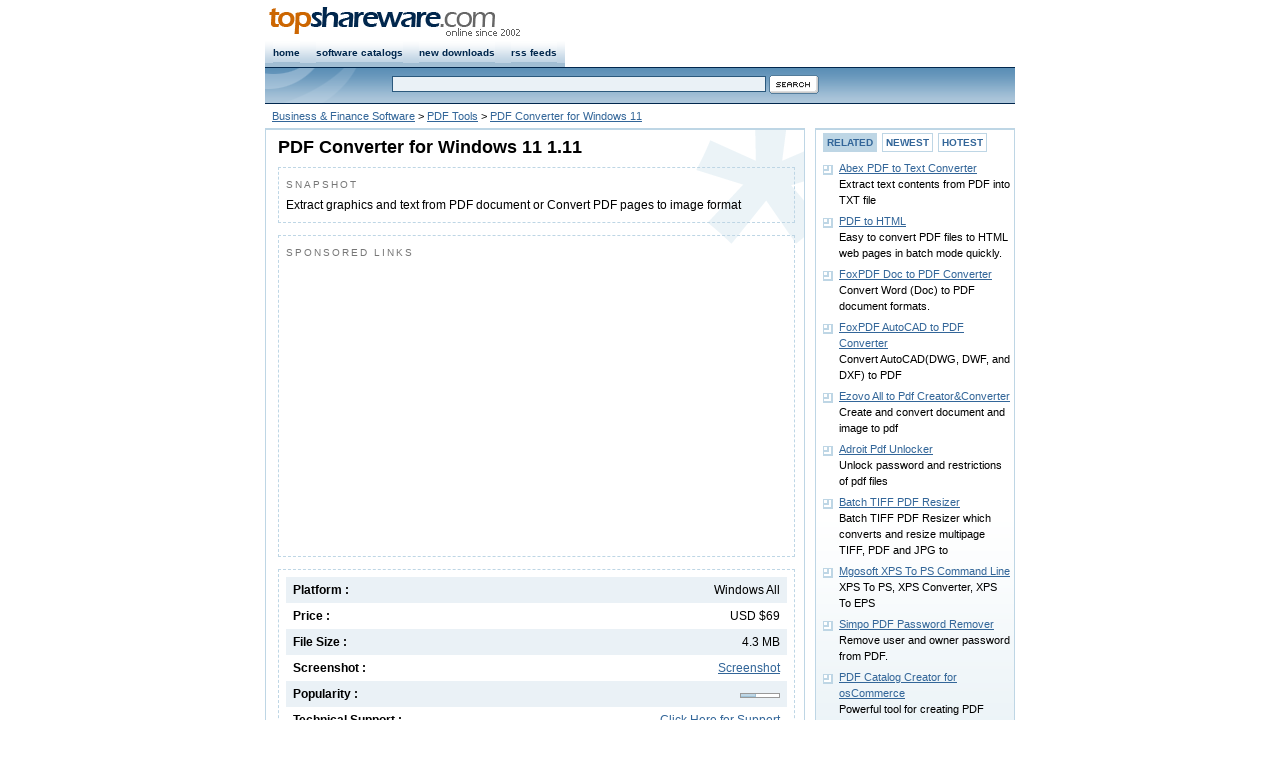

--- FILE ---
content_type: text/html
request_url: https://www.topshareware.com/PDF-Converter-for-Windows-11-download-110686.htm
body_size: 4425
content:
<!DOCTYPE html PUBLIC "-//W3C//DTD XHTML 1.0 Strict//EN" "http://www.w3.org/TR/xhtml1/DTD/xhtml1-strict.dtd">
<html xmlns="http://www.w3.org/1999/xhtml">
<head>
<title>PDF Converter for Windows 11 Download - Extract graphics and text from PDF document or Convert PDF pages to im</title>
<link rel="canonical" href="https://www.topshareware.com/PDF-Converter-for-Windows-11-download-110686.htm" />
<script type="text/javascript" src="inc/scripts.js"></script>

<meta http-equiv="Content-Type" content="text/html; charset=utf-8" />
<meta name="description" content="PDF Converter for Windows 11 download page. Extract graphics and text from PDF document or Convert PDF pages to image format" />
<link href="/inc/global.css" rel="stylesheet" type="text/css" />
<link href="/inc/details.css" rel="stylesheet" type="text/css" />
</head>
<body>
<div id="nav" class="framework"><div id="navRight" class="fontSmall"><!--<a href="https://www.topshareware.com/info/contact_us.shtml">contact us</a>--></div>
<div id="navLeft"><a href="https://www.topshareware.com"><img src="https://www.topshareware.com/images/logo/site_logo.png" alt="Software &amp; Game Downloads" /></a></div></div>
<div id="menu" class="framework"><ul>
<li><a href="https://www.topshareware.com/">home</a></li>
<li><a href="https://www.topshareware.com/catalogs.aspx.html">software catalogs</a></li>
<li><a href="https://www.topshareware.com/recent_downloads.aspx">new downloads</a></li>
<li><a href="https://www.topshareware.com/rss/">rss feeds</a></li>
</ul></div>
<div id="sbar" class="framework"><div id="sbarLeft"></div><form id="frmSearch">
<div class="font1"><input name="q" type="text" class="formNav" id="q" size="60" maxlength="66" /> <input class="borderNo" type="image" src="https://www.topshareware.com/images/btn/search.gif" alt="Search" /></div></form></div>
<div id="guide" class="framework"><a href="/010-1-1.htm">Business &amp; Finance Software</a> &gt; <a href="/010017-1-1.htm">PDF Tools</a> &gt; <a href="/PDF-Converter-for-Windows-11-download-110686.htm">PDF Converter for Windows 11</a></div>
<div id="box" class="framework">

<div id="boxLeft">
<div class="slot bgDetails">
<h1>PDF Converter for Windows 11 1.11</h1>
<div class="desc">
<p class="title">SNAPSHOT</p>
Extract graphics and text from PDF document or Convert PDF pages to image format
</div>
<div class="desc">
<p class="title">SPONSORED LINKS</p>
<script type="text/javascript"><!--
google_ad_client = "ca-pub-4786890999895428";
/* tsw.detail.center */
google_ad_slot = "1237116426";
google_ad_width = 336;
google_ad_height = 280;
//-->
</script>
<script type="text/javascript"
src="https://pagead2.googlesyndication.com/pagead/show_ads.js">
</script>
</div>
<div class="desc">
<div class="labelItem bgItem"><span>Windows All</span>Platform :</div>
<div class="labelItem"><span>USD $69</span>Price :</div>
<div class="labelItem bgItem"><span>4.3 MB</span>File Size :</div>
<div class="labelItem"><span><a href="javascript:void(0);" onclick="return ssViewer('http://www.win11pdf.com/pdfconverter.gif')">Screenshot</a></span>Screenshot :</div>
<div class="labelItem bgItem"><span><img src="images/components/4.gif" title="Popularity: 4/10" alt="Popularity: 4/10" class="poprank" /></span>Popularity :</div>
<div class="labelItem"><span><a href="javascript:void(0);" onclick="javascript:location.href='mailto:info' + '@' + 'win11pdf.com'">Click Here for Support</a></span>Technical Support :</div>
<div class="labelItem bgItem"><span>9/19/2021</span>Date Added :</div>
<div class="labelItem"><span>

Not Rated

</span>Rating :</div>
<div id="award" style="display:none">
<div id="awardBadge"><p>RATING BADGE</p><img src="/images/awards/0star.png" alt="PDF Converter for Windows 11 has a rating of 0" title="0-Star Rating" /></div>
<div id="awardCode"><p>You are free to put this badge on your website. Please copy & paste the following HTML code into your page.</p><form><textarea onclick="this.select()" rows="3" cols="9" spellcheck="false">&lt;a href="https://www.topshareware.com/PDF-Converter-for-Windows-11-download-110686.htm">&lt;img src="https://www.topshareware.com/images/awards/0star.png" alt="PDF Converter for Windows 11" title="PDF Converter for Windows 11" style="border:0" />&lt;/a></textarea></form></div>
</div>
<div class="labelItem bgItem"><span></span>User Reviews :</div>
</div>
<div class="desc">
<div class="boxTrusted"><img width="123" height="61" src="images/awards/cert.png" alt="PDF Converter for Windows 11 was fully tested by TopShareware Labs. It does not contain any kind of malware, adware and viruses." title="PDF Converter for Windows 11 was fully tested by TopShareware Labs. It does not contain any kind of malware, adware and viruses." /></div>
Convert Adobe PDF files to other formats with rich options and step-by-step wizard interface. Conversion from PDF to Plain Text File (TXT), Windows Bitmap (BMP), Portable Network Graphics (PNG), JPEG Format (JPG), GIF Format (GIF), Encapsulated PostScript (EPS), Windows Meta File  (WMF), Enhanced Meta File (EMF), TIFF File Format (TIF), Web pages (HTM, HTML) are available.
<br /><br />
<script type="text/javascript"><!--
google_ad_client = "pub-4786890999895428";
google_ad_width = 468;
google_ad_height = 15;
google_ad_format = "468x15_0ads_al";
//2007-08-24: tsw.details.adlinks
google_ad_channel = "9659730093";
google_color_border = "FFFFFF";
google_color_bg = "FFFFFF";
google_color_link = "336699";
google_color_text = "000000";
google_color_url = "336699";
//-->
</script>
<script type="text/javascript"
  src="https://pagead2.googlesyndication.com/pagead/show_ads.js">
</script>
<br />
</div><div></div>
<div class="btnPos">
<a href="PDF-Converter-for-Windows-11-transfer-110686.htm"><img src="images/btn/download.gif" alt="Download PDF Converter for Windows 11" /></a>
</div>
</div>

<div class="slot bg"><p class="title">DOWNLOADS FROM VIVID IMAGING TECHNOLOGIES</p><ul class="point"><li><a href="PDF-Printer-for-Windows-11-download-110688.htm">PDF Printer for Windows 11</a><br />Easily create Adobe PDF document on Windows 11 64-bit and 32-bit.</li><li><a href="PDF2Printer-for-Windows-11-download-110690.htm">PDF2Printer for Windows 11</a><br />Print one or more PDF file to any printer with a few mouse clicks on Windows 11.</li><li><a href="PDF-Viewer-for-Windows-11-download-110689.htm">PDF Viewer for Windows 11</a><br />A fast PDF viewer to open, view, print, and convert PDF document on Windows 11</li><li><a href="PDF-Preview-for-Windows-11-download-110687.htm">PDF Preview for Windows 11</a><br />Preview PDF file in Windows Explorer and Microsoft Outlook as thumbnail and icon</li></ul>[ More downloads from <a href="/companies/32102-1/vivid-imaging-technologies.htm">Vivid Imaging Technologies</a> ]</div>
<div class="slot bg">
<p class="title">RELATED TAGS</p>
<a href="https://tags.topshareware.com/corel-draw-11-free-softwarecorel-draw-11/downloads/1.htm">Corel Draw 11 Free Softwarecorel Draw 11</a>, <a href="https://tags.topshareware.com/11-up-card-game-multi-player-or-11-out/downloads/1.htm">11 Up Card Game Multi Player Or 11 Out</a>, <a href="https://tags.topshareware.com/windows-media-player-11-11.0.6002.18005/downloads/1.htm">Windows Media Player 11 11.0.6002.18005</a>, <a href="https://tags.topshareware.com/windows-media-player-11-11.0.6001.7000)/downloads/1.htm">Windows Media Player 11 11.0.6001.7000)</a>, <a href="https://tags.topshareware.com/windows-media-player-11-11.0.6001/downloads/1.htm">Windows Media Player 11 11.0.6001</a>, <a href="https://tags.topshareware.com/windows-media-player-11-(11.0.6001.7007)/downloads/1.htm">Windows Media Player 11 (11.0.6001.7007)</a>, <a href="https://tags.topshareware.com/windows-xp-windows-installer3.11/downloads/1.htm">Windows Xp Windows Installer3.11</a>, <a href="https://tags.topshareware.com/windows-media-player-11-11.0.6001.7004/downloads/1.htm">Windows Media Player 11 11.0.6001.7004</a>, <a href="https://tags.topshareware.com/11-up-or-11-out-card-game/downloads/1.htm">11 Up Or 11 Out Card Game</a>, <a href="https://tags.topshareware.com/corel-draw-11-11/downloads/1.htm">Corel Draw 11 11</a>.
</div>
</div>
<div id="boxRight">
<div class="slot bg">
<ul class="ulButtonSwitch">
<li id="buttonSwitcher1"><a onclick="buttonSwitch(1)" onselectstart="return false;" href="javascript:void(0);">RELATED</a></li>
<li id="buttonSwitcher2"><a onclick="buttonSwitch(2)" onselectstart="return false;" href="javascript:void(0);">NEWEST</a></li>
<li id="buttonSwitcher3"><a onclick="buttonSwitch(3)" onselectstart="return false;" href="javascript:void(0);">HOTEST</a></li>
</ul>
<ul id="panelSwitch1" class="point">
<li><a href="Abex-PDF-to-Text-Converter-download-93775.htm">Abex PDF to Text Converter</a><br />Extract text contents from PDF into TXT file</li><li><a href="PDF-to-HTML-download-96326.htm">PDF to HTML</a><br />Easy to convert PDF files to HTML web pages in batch mode quickly.</li><li><a href="FoxPDF-Doc-to-PDF-Converter-download-91832.htm">FoxPDF Doc to PDF Converter</a><br />Convert Word (Doc) to PDF document formats.</li><li><a href="FoxPDF-AutoCAD-to-PDF-Converter-download-91817.htm">FoxPDF AutoCAD to PDF Converter</a><br />Convert AutoCAD(DWG, DWF, and DXF) to PDF</li><li><a href="Ezovo-All-to-Pdf-Creator-Converter-download-99969.htm">Ezovo All to Pdf Creator&Converter</a><br />Create and convert document and image to pdf</li><li><a href="Adroit-Pdf-Unlocker-download-90609.htm">Adroit Pdf Unlocker</a><br />Unlock password and restrictions of pdf files</li><li><a href="Batch-TIFF-PDF-Resizer-download-110002.htm">Batch TIFF PDF Resizer</a><br />Batch TIFF PDF Resizer which converts and resize multipage TIFF, PDF and JPG to</li><li><a href="Mgosoft-XPS-To-PS-Command-Line-download-107315.htm">Mgosoft XPS To PS Command Line</a><br />XPS To PS, XPS Converter, XPS To EPS</li><li><a href="Simpo-PDF-Password-Remover-download-77382.htm">Simpo PDF Password Remover</a><br />Remove user and owner password from PDF.</li><li><a href="PDF-Catalog-Creator-for-osCommerce-download-62455.htm">PDF Catalog Creator for osCommerce</a><br />Powerful tool for creating PDF Catalog.</li>
</ul>
<ul id="panelSwitch2" class="point collapsed">
<li><a href="Cigati-OST-to-PST-Converter-download-110842.htm">Cigati OST to PST Converter</a><br />A highly demanding and exclusive utility to convert Outlook OST to PST format.</li><li><a href="Cigati-OFT-File-Converter-download-110841.htm">Cigati OFT File Converter</a><br />The secure and reliable utility to convert and migrate the OFT file data.</li><li><a href="Stop-PORN-download-110840.htm">Stop PORN</a><br />Block the access to adult-oriented websites</li><li><a href="Cigati-Mail-Migration-Tool-download-110839.htm">Cigati Mail Migration Tool</a><br />A secure and Powerful Utility to backup 30+ email programs and mailbox formats.</li><li><a href="Cigati-OLM-Splitter-Tool-download-110838.htm">Cigati OLM Splitter Tool</a><br />An exclusive and advanced utility to split large-sized OLM files.</li><li><a href="Outlook-PST-Converter-download-110837.htm">Outlook PST Converter</a><br />Outlook PST Converter to safely export Outlook PST into multiple file formats</li><li><a href="ThunderSoft-Video-Editor-Pro-for-Mac-download-110836.htm">ThunderSoft Video Editor Pro for Mac</a><br />The easiest video editor for all creators.</li><li><a href="Aryson-OneDrive-Migration-Tool-download-110835.htm">Aryson OneDrive Migration Tool</a><br />Aryson OneDive Migration Tool to Migrate Data Between OneDive and Google Drive</li><li><a href="Aryson-OST-Recovery-download-110834.htm">Aryson OST Recovery</a><br />Exchange OST Recovery Software to Recover OST File into MS Outlook</li><li><a href="Top-Data-Protector-download-110833.htm">Top Data Protector</a><br />Top Data Protector is a efficient utility</li>
</ul>
<ul id="panelSwitch3" class="point collapsed">
<li><a href="PDF-To-Word-download-9951.htm">PDF To Word</a><br />converts PDF documents into MS Word format</li><li><a href="Free-PDF-to-Word-Converter-download-61318.htm">Free PDF to Word Converter</a><br />Free pdf to word, pdf to doc, pdf to rtf Converter!</li><li><a href="Free-PDF-Compressor-download-38731.htm">Free PDF Compressor</a><br />Compress PDF file and reduce the actual size of PDF document.</li><li><a href="Word-2-PDF-download-11699.htm">Word 2 PDF</a><br />Convert Word files into PDF files.</li><li><a href="PDF-Editor-download-3118.htm">PDF Editor</a><br />Edit PDF files now! Write text, delete text</li><li><a href="PDF-Creator-download-9626.htm">PDF-Creator</a><br />Create PDF files from each application</li><li><a href="PDF-password-remover-download-8383.htm">PDF password remover</a><br />Remove password from encrypted pdf files.</li><li><a href="Free-PDFill-PDF-Writer-and-PDF-Tools-download-17648.htm">Free PDFill PDF Writer and PDF Tools</a><br />Free PDF Tools to combine, split, encrypt, rotate, crop, convert PDF files; apply header, watermark, information. </li><li><a href="FM-PDF-To-JPG-Converter-Free-download-78207.htm">FM PDF To JPG Converter Free</a><br />FM PDF To JPG Converter Free</li><li><a href="PDF-Maker-Pilot-download-8284.htm">PDF Maker Pilot</a><br />Create PDF documents with PDF Maker Pilot.</li>
</ul></div></div>
</div><script type="text/javascript">

  var _gaq = _gaq || [];
  _gaq.push(['_setAccount', 'UA-40436646-1']);
  _gaq.push(['_setDomainName', 'topshareware.com']);
  _gaq.push(['_trackPageview']);

  (function() {
    var ga = document.createElement('script'); ga.type = 'text/javascript'; ga.async = true;
    ga.src = ('https:' == document.location.protocol ? 'https://ssl' : 'http://www') + '.google-analytics.com/ga.js';
    var s = document.getElementsByTagName('script')[0]; s.parentNode.insertBefore(ga, s);
  })();

</script>
<div class="framework bottom"><p><a href="https://www.topshareware.com/001-1-1.htm">Audio</a> : <a href="https://www.topshareware.com/002-1-1.htm">Games</a> : <a href="https://www.topshareware.com/003-1-1.htm">Desktop</a> : <a href="https://www.topshareware.com/010-1-1.htm">Business</a> : <a href="https://www.topshareware.com/004-1-1.htm">Internet</a> : <a href="https://www.topshareware.com/005-1-1.htm">Multimedia</a> : <a href="https://www.topshareware.com/006-1-1.htm">Software Developer</a> : <a href="https://www.topshareware.com/007-1-1.htm">Utilities</a> : <a href="https://www.topshareware.com/008-1-1.htm">Web Developer</a> : <a href="https://www.topshareware.com/009-1-1.htm">Screensavers</a></p><p>&copy; TopShareware.com. <a href="https://www.topshareware.com/info/legal_disclaimer.aspx.html">Legal Disclaimer</a> | <a href="https://www.topshareware.com/info/privacy_policy.aspx.html">Privacy Policy</a></p></div>
</body></html>

--- FILE ---
content_type: text/html; charset=utf-8
request_url: https://www.google.com/recaptcha/api2/aframe
body_size: 269
content:
<!DOCTYPE HTML><html><head><meta http-equiv="content-type" content="text/html; charset=UTF-8"></head><body><script nonce="Dszdq3v-TCr8nUcIjtSwGw">/** Anti-fraud and anti-abuse applications only. See google.com/recaptcha */ try{var clients={'sodar':'https://pagead2.googlesyndication.com/pagead/sodar?'};window.addEventListener("message",function(a){try{if(a.source===window.parent){var b=JSON.parse(a.data);var c=clients[b['id']];if(c){var d=document.createElement('img');d.src=c+b['params']+'&rc='+(localStorage.getItem("rc::a")?sessionStorage.getItem("rc::b"):"");window.document.body.appendChild(d);sessionStorage.setItem("rc::e",parseInt(sessionStorage.getItem("rc::e")||0)+1);localStorage.setItem("rc::h",'1762421074353');}}}catch(b){}});window.parent.postMessage("_grecaptcha_ready", "*");}catch(b){}</script></body></html>

--- FILE ---
content_type: text/css
request_url: https://www.topshareware.com/inc/details.css
body_size: 583
content:
.desc{
border:dashed 1px  #BED6E5;
padding:7px;
font-size:12px;
line-height:20px;
margin:12px 5px 5px 5px;
}
#award{
padding:3px 7px 3px 7px;
border:1px solid #cdad87;
height:86px;
font-family:Georgia;
color:#8b6e4c;
font-size:11px;
background:#f3ebdc;
}
#awardBadge{
float:left;
width:132px;
}
#awardCode textarea{
border:1px solid #cdad87;
background:#f7f1e7;
color:#8b6e4c;
font-family:"Courier New", Verdana;
height:45px;
width:345px;
}
#awardCode p{
font-family:Verdana;
font-size:10px;
line-height:12px;
padding-bottom:6px;
}
#bkmk{
padding:3px 0 6px 26px;
}
.labelItem{
font-weight:bold;
padding:3px 7px 3px 7px;
}
.bgItem{
background:#EAF1F6;
}
.desc span{
float:right;
font-weight:normal;
}
.descText{
padding-bottom:60px;
}
.bgDetails{
background:url(/images/bg/star.gif) 430px -20px no-repeat;
}
.btnPos{
margin:16px 0 9px 0;
}
.btnPos a{
margin-left:5px;
}
#mirror{
display:none;
}
.boxTrusted{
float:right;
padding:4px 3px 12px 3px;
margin:3px;
background:#EAF1F6 url(/images/bg/bgcert.png) no-repeat top right;
border:solid 1px #BED6E5;
}
.poprank{
padding-top:6px;
}
.lnkReviewAdd{
margin-left:10px;
padding-left: 16px;
background: url(/images/btn/plus_review.gif) 0 1px no-repeat;
}
.lnkReviewRead{
padding-left: 16px;
background: url(/images/btn/read_review.gif) 0 1px no-repeat;
}
.ulButtonSwitch{
list-style-type:none;
display:inline;
padding-top:3px;
}
.ulButtonSwitch li{
list-style-type:none;
display:inline;
border:1px solid #BED6E5;
font-weight:bold;
padding:3px;
margin:0 2px 0 0;
font-size:10px;

}
.ulButtonSwitch a:link, .ulButtonSwitch a:hover, .ulButtonSwitch a:visited{
text-decoration:none;
}
.collapsed{
display:none;
}
#buttonSwitcher1{
background:#BED6E5
}
.txtComments
{
width:500px;
height:50px;
border-top:solid 2px #aaa;
border-left:solid 1px #aaa;
border-bottom:solid 1px #ddd;
border-right:solid 1px #ddd;
}
.frmReview
{
padding:0 0 20px 10px;
border-bottom:dashed 1px #999;
}
.frmReview p
{
font-weight:bold;
padding:9px 0 3px 1px;
}
.frmReview input
{
border:solid 1px #fff;
height:16px;
border-top:solid 2px #aaa;
border-left:solid 1px #aaa;
border-bottom:solid 1px #ddd;
border-right:solid 1px #ddd;
}
.infoPanel
{
display:none;
}
.errMsg
{
border:dashed 1px #c00;
background:#fcc;
width:399px;
margin-top:10px;
padding:9px;
color:#c00;
display:none;
}
.reviewTitle
{
padding:6px;
margin:2px;
font-size:16px;
font-style:italic;
font-family:Georgia, Verdana;
font-weight:bold;
border-bottom:solid 1px #ddd;
color:#666;
}
.reviewContent
{
font-size:12px;
line-height:20px;
padding:6px;
margin:2px;
border-bottom:solid 1px #ddd;
}
.reviewAuthor
{
padding:3px 6px 16px 0;
margin:0 2px 0 2px;
text-align:right;
color:#666;
}
.reviewAuthor span
{
font-weight:bold;
}
.moreReviews
{
font-size:14px;
font-weight:bold;
text-align:right;
padding-bottom:20px;
}
.moreReviews span
{
color:#777;
}

--- FILE ---
content_type: application/javascript
request_url: https://www.topshareware.com/inc/scripts.js
body_size: -164
content:
function ssViewer(url){
window.open( url,"ss","resizable,width=550,height=350,scrollbars=yes");
return false;
}
function buttonSwitch(id)
{
document.getElementById("buttonSwitcher" + id).style.background="#BED6E5";
document.getElementById("panelSwitch" + id).style.display="block";
for (var i=1;i<4;i++)
{
if(i!=id)
{
document.getElementById("buttonSwitcher" + i).style.background="#fff";
document.getElementById("panelSwitch" + i).style.display="none";
}
}
}

function badge() {
	if (document.getElementById("award").style.display == "none") {
		document.getElementById("award").style.display = "";
	}
	else {
		document.getElementById("award").style.display = "none";
	}
}